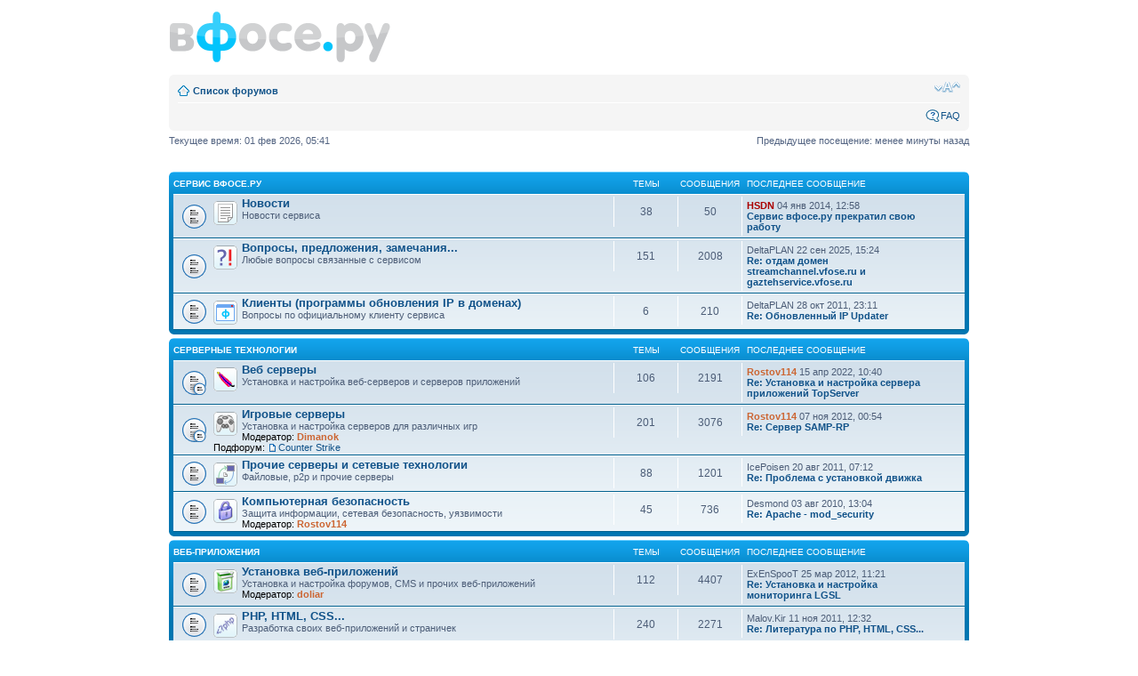

--- FILE ---
content_type: text/html; charset=UTF-8
request_url: https://forum.vfose.ru/index.php?sid=805247d307ce3c09b8cc13b09f9b26bc
body_size: 5529
content:
<!DOCTYPE html PUBLIC "-//W3C//DTD XHTML 1.0 Strict//EN" "http://www.w3.org/TR/xhtml1/DTD/xhtml1-strict.dtd">
<html xmlns="http://www.w3.org/1999/xhtml" dir="ltr" lang="ru-ru" xml:lang="ru-ru">
<head>
<meta http-equiv="content-type" content="text/html; charset=UTF-8" />
<meta http-equiv="content-style-type" content="text/css" />
<meta http-equiv="content-language" content="ru-ru" />
<meta http-equiv="imagetoolbar" content="no" />
<meta name="resource-type" content="document" />
<meta name="distribution" content="global" />
<meta name="copyright" content="2000, 2002, 2005, 2007 phpBB Group" />
<meta name="keywords" content="" />
<meta name="description" content="" />
<title>Форум сервиса вфосе.ру &mdash; Главная страница</title>

<!--
	phpBB style name: prosilver
	Based on style:   prosilver (this is the default phpBB3 style)
	Original author:  Tom Beddard ( http://www.subBlue.com/ )
	Modified by:      
	
	NOTE: This page was generated by phpBB, the free open-source bulletin board package.
	      The phpBB Group is not responsible for the content of this page and forum. For more information
	      about phpBB please visit http://www.phpbb.com
-->

<script type="text/javascript">
// <![CDATA[
	var jump_page = 'Введите номер страницы, на которую хотите перейти:';
	var collapse_view = 'Свернуть';
	var expand_view = 'Развернуть';	
	var on_page = '';
	var per_page = '';
	var base_url = '';
	var style_cookie = 'phpBBstyle';
	var style_cookie_settings = '; path=/; domain=vfose.ru';
	var onload_functions = new Array();
	var onunload_functions = new Array();

	
	/**
	* Find a member
	*/
	function find_username(url)
	{
		popup(url, 760, 570, '_usersearch');
		return false;
	}

	/**
	* New function for handling multiple calls to window.onload and window.unload by pentapenguin
	*/
	window.onload = function()
	{
		for (var i = 0; i < onload_functions.length; i++)
		{
			eval(onload_functions[i]);
		}
	}

	window.onunload = function()
	{
		for (var i = 0; i < onunload_functions.length; i++)
		{
			eval(onunload_functions[i]);
		}
	}

// ]]>
</script>
<script type="text/javascript" src="./styles/prosilver/template/styleswitcher.js"></script>
<script type="text/javascript" src="./styles/prosilver/template/forum_fn.js"></script>
<script type="text/javascript" src="./styles/prosilver/template/highlight-5.0.pack.js"></script>
<link href="./styles/prosilver/theme/print.css" rel="stylesheet" type="text/css" media="print" title="printonly" />
<link href="./style.php?sid=025bbba1e6879c1b0a2d8ab2e31eb5a9&amp;id=1&amp;lang=ru" rel="stylesheet" type="text/css" media="screen, projection" />
<link href="./styles/prosilver/theme/normal.css" rel="stylesheet" type="text/css" title="A" />
<link href="./styles/prosilver/theme/medium.css" rel="alternate stylesheet" type="text/css" title="A+" />
<link href="./styles/prosilver/theme/large.css" rel="alternate stylesheet" type="text/css" title="A++" />
<!--[if IE]>
<link rel="stylesheet" type="text/css" href="/iehacks.css" />
<![endif]-->
</head>
<body id="phpbb" class="section-index ltr">
<div id="wrap">
	<a id="top" name="top" accesskey="t"></a>
	<div id="page-header">
		<a href="/"><img src="/images/mainlogo.gif" alt="" title=""></a><br />
		<br />
		<div class="navbar">
			<div class="inner"><span class="corners-top"><span></span></span>

			<ul class="linklist navlinks">
				<li class="icon-home"><a href="./index.php" accesskey="h">Список форумов</a> </li>

				<li class="rightside"><a href="#" onclick="fontsizeup(); return false;" onkeypress="fontsizeup(); return false;" class="fontsize" title="Изменить размер шрифта">Изменить размер шрифта</a></li>

							</ul>

			
			<ul class="linklist rightside">
				<li class="icon-faq"><a href="./faq.php" title="Часто задаваемые вопросы">FAQ</a></li>
							</ul>
			<span class="corners-bottom"><span></span></span></div>
		</div>
	</div>
	<a name="start_here"></a>
	<div id="page-body">
		
		 
<p class="right rightside">Предыдущее посещение: менее минуты назад</p>
<p>Текущее время: 01 фев 2026, 05:41</p>﻿
		<div class="forabg">
			<div class="inner"><span class="corners-top"><span></span></span>
			<ul class="topiclist">
				<li class="header">
					<dl class="icon">
						<dt><a href="./viewforum.php?f=1">Сервис вФОСе.ру</a></dt>
						<dd class="topics">Темы</dd>
						<dd class="posts">Сообщения</dd>
						<dd class="lastpost"><span>Последнее сообщение</span></dd>
					</dl>
				</li>
			</ul>
			<ul class="topiclist forums">
			<li class="row">
			<dl class="icon" style="background-image: url(./styles/prosilver/imageset/forum_read.gif); background-repeat: no-repeat;">
				<dt title="Нет новых сообщений">
					<span class="forum-image"><img src="./images/forum/news.gif" alt="Нет новых сообщений" /></span>					<a href="./viewforum.php?f=13" class="forumtitle">Новости</a><br />
					Новости сервиса									</dt>
									<dd class="topics">38 <dfn>Темы</dfn></dd>
					<dd class="posts">50 <dfn>Сообщения</dfn></dd>
					<dd class="lastpost"><span>
						<dfn>Последнее сообщение</dfn>  <span style="color: #AA0000;" class="username-coloured">HSDN</span>						 04 янв 2014, 12:58<br /><a href="./viewtopic.php?f=13&amp;p=44277#p44277"><b>  Сервис вфосе.ру прекратил свою работу</b> </a> </span>
					</dd>
							</dl>
		</li>
			<li class="row">
			<dl class="icon" style="background-image: url(./styles/prosilver/imageset/forum_read.gif); background-repeat: no-repeat;">
				<dt title="Нет новых сообщений">
					<span class="forum-image"><img src="./images/forum/questions.gif" alt="Нет новых сообщений" /></span>					<a href="./viewforum.php?f=2" class="forumtitle">Вопросы, предложения, замечания...</a><br />
					Любые вопросы связанные с сервисом									</dt>
									<dd class="topics">151 <dfn>Темы</dfn></dd>
					<dd class="posts">2008 <dfn>Сообщения</dfn></dd>
					<dd class="lastpost"><span>
						<dfn>Последнее сообщение</dfn>  DeltaPLAN						 22 сен 2025, 15:24<br /><a href="./viewtopic.php?f=2&amp;p=44413#p44413"><b>  Re: отдам домен streamchannel.vfose.ru и gaztehservice.vfose.ru</b> </a> </span>
					</dd>
							</dl>
		</li>
			<li class="row">
			<dl class="icon" style="background-image: url(./styles/prosilver/imageset/forum_read.gif); background-repeat: no-repeat;">
				<dt title="Нет новых сообщений">
					<span class="forum-image"><img src="./images/forum/updater.gif" alt="Нет новых сообщений" /></span>					<a href="./viewforum.php?f=3" class="forumtitle">Клиенты (программы обновления IP в доменах)</a><br />
					Вопросы по официальному клиенту сервиса									</dt>
									<dd class="topics">6 <dfn>Темы</dfn></dd>
					<dd class="posts">210 <dfn>Сообщения</dfn></dd>
					<dd class="lastpost"><span>
						<dfn>Последнее сообщение</dfn>  DeltaPLAN						 28 окт 2011, 23:11<br /><a href="./viewtopic.php?f=3&amp;p=43443#p43443"><b>  Re: Обновленный IP Updater</b> </a> </span>
					</dd>
							</dl>
		</li>
				</ul>

			<span class="corners-bottom"><span></span></span></div>
		</div>
			<div class="forabg">
			<div class="inner"><span class="corners-top"><span></span></span>
			<ul class="topiclist">
				<li class="header">
					<dl class="icon">
						<dt><a href="./viewforum.php?f=4">Серверные технологии</a></dt>
						<dd class="topics">Темы</dd>
						<dd class="posts">Сообщения</dd>
						<dd class="lastpost"><span>Последнее сообщение</span></dd>
					</dl>
				</li>
			</ul>
			<ul class="topiclist forums">
			<li class="row">
			<dl class="icon" style="background-image: url(./styles/prosilver/imageset/forum_read_subforum.gif); background-repeat: no-repeat;">
				<dt title="Нет новых сообщений">
					<span class="forum-image"><img src="./images/forum/webservers.gif" alt="Нет новых сообщений" /></span>					<a href="./viewforum.php?f=5" class="forumtitle">Веб серверы</a><br />
					Установка и настройка веб-серверов и серверов приложений									</dt>
									<dd class="topics">106 <dfn>Темы</dfn></dd>
					<dd class="posts">2191 <dfn>Сообщения</dfn></dd>
					<dd class="lastpost"><span>
						<dfn>Последнее сообщение</dfn>  <span style="color: #CC6633;" class="username-coloured">Rostov114</span>						 15 апр 2022, 10:40<br /><a href="./viewtopic.php?f=5&amp;p=44376#p44376"><b>  Re: Установка и настройка сервера приложений TopServer</b> </a> </span>
					</dd>
							</dl>
		</li>
			<li class="row">
			<dl class="icon" style="background-image: url(./styles/prosilver/imageset/forum_read_subforum.gif); background-repeat: no-repeat;">
				<dt title="Нет новых сообщений">
					<span class="forum-image"><img src="./images/forum/gameservers.gif" alt="Нет новых сообщений" /></span>					<a href="./viewforum.php?f=6" class="forumtitle">Игровые серверы</a><br />
					Установка и настройка серверов для различных игр											<br /><strong>Модератор:</strong> <span style="color: #CC6633;" class="username-coloured">Dimanok</span>					<br /><strong>Подфорум: </strong> <a href="./viewforum.php?f=23" class="subforum read" title="Нет новых сообщений">Counter Strike</a>				</dt>
									<dd class="topics">201 <dfn>Темы</dfn></dd>
					<dd class="posts">3076 <dfn>Сообщения</dfn></dd>
					<dd class="lastpost"><span>
						<dfn>Последнее сообщение</dfn>  <span style="color: #CC6633;" class="username-coloured">Rostov114</span>						 07 ноя 2012, 00:54<br /><a href="./viewtopic.php?f=6&amp;p=43698#p43698"><b>  Re: Сервер SAMP-RP</b> </a> </span>
					</dd>
							</dl>
		</li>
			<li class="row">
			<dl class="icon" style="background-image: url(./styles/prosilver/imageset/forum_read.gif); background-repeat: no-repeat;">
				<dt title="Нет новых сообщений">
					<span class="forum-image"><img src="./images/forum/miscservers.gif" alt="Нет новых сообщений" /></span>					<a href="./viewforum.php?f=8" class="forumtitle">Прочие серверы и сетевые технологии</a><br />
					Файловые, p2p и прочие серверы									</dt>
									<dd class="topics">88 <dfn>Темы</dfn></dd>
					<dd class="posts">1201 <dfn>Сообщения</dfn></dd>
					<dd class="lastpost"><span>
						<dfn>Последнее сообщение</dfn>  IcePoisen						 20 авг 2011, 07:12<br /><a href="./viewtopic.php?f=8&amp;p=43409#p43409"><b>  Re: Проблема с установкой движка</b> </a> </span>
					</dd>
							</dl>
		</li>
			<li class="row">
			<dl class="icon" style="background-image: url(./styles/prosilver/imageset/forum_read.gif); background-repeat: no-repeat;">
				<dt title="Нет новых сообщений">
					<span class="forum-image"><img src=".//images/forum/security.gif" alt="Нет новых сообщений" /></span>					<a href="./viewforum.php?f=14" class="forumtitle">Компьютерная безопасность</a><br />
					Защита информации, сетевая безопасность, уязвимости											<br /><strong>Модератор:</strong> <span style="color: #CC6633;" class="username-coloured">Rostov114</span>									</dt>
									<dd class="topics">45 <dfn>Темы</dfn></dd>
					<dd class="posts">736 <dfn>Сообщения</dfn></dd>
					<dd class="lastpost"><span>
						<dfn>Последнее сообщение</dfn>  Desmond						 03 авг 2010, 13:04<br /><a href="./viewtopic.php?f=14&amp;p=42149#p42149"><b>  Re: Apache - mod_security</b> </a> </span>
					</dd>
							</dl>
		</li>
				</ul>

			<span class="corners-bottom"><span></span></span></div>
		</div>
			<div class="forabg">
			<div class="inner"><span class="corners-top"><span></span></span>
			<ul class="topiclist">
				<li class="header">
					<dl class="icon">
						<dt><a href="./viewforum.php?f=9">Веб-приложения</a></dt>
						<dd class="topics">Темы</dd>
						<dd class="posts">Сообщения</dd>
						<dd class="lastpost"><span>Последнее сообщение</span></dd>
					</dl>
				</li>
			</ul>
			<ul class="topiclist forums">
			<li class="row">
			<dl class="icon" style="background-image: url(./styles/prosilver/imageset/forum_read.gif); background-repeat: no-repeat;">
				<dt title="Нет новых сообщений">
					<span class="forum-image"><img src="./images/forum/webapps.gif" alt="Нет новых сообщений" /></span>					<a href="./viewforum.php?f=10" class="forumtitle">Установка веб-приложений</a><br />
					Установка и настройка форумов, CMS и прочих веб-приложений											<br /><strong>Модератор:</strong> <span style="color: #CC6633;" class="username-coloured">doliar</span>									</dt>
									<dd class="topics">112 <dfn>Темы</dfn></dd>
					<dd class="posts">4407 <dfn>Сообщения</dfn></dd>
					<dd class="lastpost"><span>
						<dfn>Последнее сообщение</dfn>  ExEnSpooT						 25 мар 2012, 11:21<br /><a href="./viewtopic.php?f=10&amp;p=43535#p43535"><b>  Re: Установка и настройка мониторинга LGSL</b> </a> </span>
					</dd>
							</dl>
		</li>
			<li class="row">
			<dl class="icon" style="background-image: url(./styles/prosilver/imageset/forum_read.gif); background-repeat: no-repeat;">
				<dt title="Нет новых сообщений">
					<span class="forum-image"><img src="./images/forum/coding.gif" alt="Нет новых сообщений" /></span>					<a href="./viewforum.php?f=11" class="forumtitle">PHP, HTML, CSS...</a><br />
					Разработка своих веб-приложений и страничек									</dt>
									<dd class="topics">240 <dfn>Темы</dfn></dd>
					<dd class="posts">2271 <dfn>Сообщения</dfn></dd>
					<dd class="lastpost"><span>
						<dfn>Последнее сообщение</dfn>  Malov.Kir						 11 ноя 2011, 12:32<br /><a href="./viewtopic.php?f=11&amp;p=43458#p43458"><b>  Re: Литература по PHP, HTML, CSS...</b> </a> </span>
					</dd>
							</dl>
		</li>
			<li class="row">
			<dl class="icon" style="background-image: url(./styles/prosilver/imageset/forum_read_subforum.gif); background-repeat: no-repeat;">
				<dt title="Нет новых сообщений">
					<span class="forum-image"><img src="./images/forum/design.gif" alt="Нет новых сообщений" /></span>					<a href="./viewforum.php?f=18" class="forumtitle">Дизайн</a><br />
					Уроки и советы. Шаблоны, стили и их создание.					<br /><strong>Подфорум: </strong> <a href="./viewforum.php?f=19" class="subforum read" title="Нет новых сообщений">Photoshop</a>				</dt>
									<dd class="topics">74 <dfn>Темы</dfn></dd>
					<dd class="posts">825 <dfn>Сообщения</dfn></dd>
					<dd class="lastpost"><span>
						<dfn>Последнее сообщение</dfn>  Кадет						 22 июл 2011, 00:03<br /><a href="./viewtopic.php?f=18&amp;p=43378#p43378"><b>  Re: Работа по созданию дизайна</b> </a> </span>
					</dd>
							</dl>
		</li>
				</ul>

			<span class="corners-bottom"><span></span></span></div>
		</div>
			<div class="forabg">
			<div class="inner"><span class="corners-top"><span></span></span>
			<ul class="topiclist">
				<li class="header">
					<dl class="icon">
						<dt><a href="./viewforum.php?f=15">Другие проекты</a></dt>
						<dd class="topics">Темы</dd>
						<dd class="posts">Сообщения</dd>
						<dd class="lastpost"><span>Последнее сообщение</span></dd>
					</dl>
				</li>
			</ul>
			<ul class="topiclist forums">
			<li class="row">
			<dl class="icon" style="background-image: url(./styles/prosilver/imageset/forum_read.gif); background-repeat: no-repeat;">
				<dt title="Нет новых сообщений">
					<span class="forum-image"><img src="./images/forum/userprojects.gif" alt="Нет новых сообщений" /></span>					<a href="./viewforum.php?f=12" class="forumtitle">Проекты наших пользователей</a><br />
					В этой теме вы можете рассказать о своём проекте, и выслушать конструктивную и не очень критику о нём.									</dt>
									<dd class="topics">326 <dfn>Темы</dfn></dd>
					<dd class="posts">6360 <dfn>Сообщения</dfn></dd>
					<dd class="lastpost"><span>
						<dfn>Последнее сообщение</dfn>  DeltaPLAN						 04 окт 2024, 18:23<br /><a href="./viewtopic.php?f=12&amp;p=44410#p44410"><b>  Re: Радио-ретранслятор - ваши любимые радиостанции в одном месте</b> </a> </span>
					</dd>
							</dl>
		</li>
				</ul>

			<span class="corners-bottom"><span></span></span></div>
		</div>
			<div class="forabg">
			<div class="inner"><span class="corners-top"><span></span></span>
			<ul class="topiclist">
				<li class="header">
					<dl class="icon">
						<dt>Форум</dt>
						<dd class="topics">Темы</dd>
						<dd class="posts">Сообщения</dd>
						<dd class="lastpost"><span>Последнее сообщение</span></dd>
					</dl>
				</li>
			</ul>
			<ul class="topiclist forums">
			<li class="row">
			<dl class="icon" style="background-image: url(./styles/prosilver/imageset/forum_read_subforum.gif); background-repeat: no-repeat;">
				<dt title="Нет новых сообщений">
										<a href="./viewforum.php?f=20" class="forumtitle">Разное</a><br />
					Непопадающие в другие разделы и прочие философские темы					<br /><strong>Подфорумы: </strong> <a href="./viewforum.php?f=24" class="subforum read" title="Нет новых сообщений">*nix</a>, <a href="./viewforum.php?f=22" class="subforum read" title="Нет новых сообщений">Полный Интернет</a>				</dt>
									<dd class="topics">635 <dfn>Темы</dfn></dd>
					<dd class="posts">13522 <dfn>Сообщения</dfn></dd>
					<dd class="lastpost"><span>
						<dfn>Последнее сообщение</dfn>  <span style="color: #CC6633;" class="username-coloured">Rostov114</span>						 10 сен 2023, 11:45<br /><a href="./viewtopic.php?f=22&amp;p=44396#p44396"><b>  Re: оверта/МТС/РТ Саратов к концу 2022</b> </a> </span>
					</dd>
							</dl>
		</li>
				</ul>

			<span class="corners-bottom"><span></span></span></div>
		</div>
	<h3>Кто сейчас на конференции</h3>	<p>Сейчас посетителей на конференции: <strong>13</strong>, из них зарегистрированных: 10, скрытых: 0 и гостей: 3 (основано на активности пользователей за последние 15 минут)<br />Больше всего посетителей (<strong>1617</strong>) здесь было 17 окт 2025, 22:24<br /> <br />Зарегистрированные пользователи: <span style="color: #9E8DA7;" class="username-coloured">Ahrefs [Bot]</span>, <span style="color: #9E8DA7;" class="username-coloured">Amazon [Bot]</span>, <span style="color: #9E8DA7;" class="username-coloured">Apple [Bot]</span>, <span style="color: #9E8DA7;" class="username-coloured">Baidu [Spider]</span>, <span style="color: #9E8DA7;" class="username-coloured">Bing [Bot]</span>, <span style="color: #9E8DA7;" class="username-coloured">ChatGPT User Fetcher [AI]</span>, <span style="color: #9E8DA7;" class="username-coloured">Claude (Anthropic) [AI Bot]</span>, <span style="color: #9E8DA7;" class="username-coloured">Petal [Bot]</span>, <span style="color: #9E8DA7;" class="username-coloured">Semrush [Bot]</span>, <span style="color: #9E8DA7;" class="username-coloured">Yandex [Main Bot]</span>	<br /><em>Легенда: <span style="color:#AA0000">Администраторы</span>, <span style="color:#00AA00">Супермодераторы</span>, <span style="color:#CC6633">Авторы</span></em></p>
	<h3>Статистика</h3>
	<p>Всего сообщений: <strong>36901</strong> &bull; Тем: <strong>2040</strong> &bull; Пользователей: <strong>3916</strong> &bull; Новый пользователь: <strong>foxmarit</strong></p>
</div>

<div id="page-footer">

	<div class="navbar">
		<div class="inner"><span class="corners-top"><span></span></span>

		<ul class="linklist">
			<li class="icon-home"><a href="./index.php" accesskey="h">Список форумов</a></li>
							<li class="rightside">Часовой пояс: UTC + 4 часа </li>
		</ul>

		<span class="corners-bottom"><span></span></span></div>
	</div>
	
<!--
	We request you retain the full copyright notice below including the link to www.phpbb.com.
	This not only gives respect to the large amount of time given freely by the developers
	but also helps build interest, traffic and use of phpBB3. If you (honestly) cannot retain
	the full copyright we ask you at least leave in place the "Powered by phpBB" line, with
	"phpBB" linked to www.phpbb.com. If you refuse to include even this then support on our
	forums may be affected.

	The phpBB Group : 2006
//-->

	<div class="copyright">Powered by <a href="http://www.phpbb.com/">phpBB</a> &copy; 2000, 2002, 2005, 2007 phpBB Group
		<br />
		<br />
		Материалы сайта предназначены для лиц 16 лет и старше.<br />
		<br />

				<!--HSDN Top COUNTER for ID 111-->
				<script language="JavaScript" type="text/javascript"><!--
				d=document;var a='';a+='&r='+escape(d.referrer)+"&pg="+
				escape(window.location.href);d.cookie='hsdn_top=1; path=/';
				a+="&c="+(d.cookie?'Y':'N');js='1.0'//--></script>
				<script language="JavaScript1.1" type="text/javascript"><!--
				a+='&j='+(navigator.javaEnabled()?'Y':'N');js='1.1'//--></script>
				<script language="JavaScript1.2" type="text/javascript"><!--
				s=screen;a+='&wh='+s.width+'x'+s.height;a+='&px='+
				(s.colorDepth?s.colorDepth:s.pixelDepth);js='1.2'//--></script>
				<script language="JavaScript1.3" type="text/javascript"><!--
				js='1.3'//--></script><script language="JavaScript" type="text/javascript"><!--
				d.write('<a href="http://top.hsdn.org/redirect?from=111"'+
				' target="_top"><img src="http://c6.top.hsdn.org/hit'+
				'?'+Math.random()+'&ic=12.6&id=111&js='+js+a+'" alt="HSDN :: Рейтинг сайтов"'+
				' border="0" width="88" height="15"/><\/a>')//--></script><noscript><a 
				target="_top" href="http://top.hsdn.org/redirect?from=111"><img 
				src="http://c6.top.hsdn.org/hit?ic=12.6&amp;id=111" border="0" 
				width="88" height="15" alt="HSDN :: Рейтинг сайтов"/></a></noscript>
				<!--/HSDN Top COUNTER--><br />
	</div>
</div>

</div>

<div>
	<a id="bottom" name="bottom" accesskey="z"></a>
	</div>


</body>
</html>